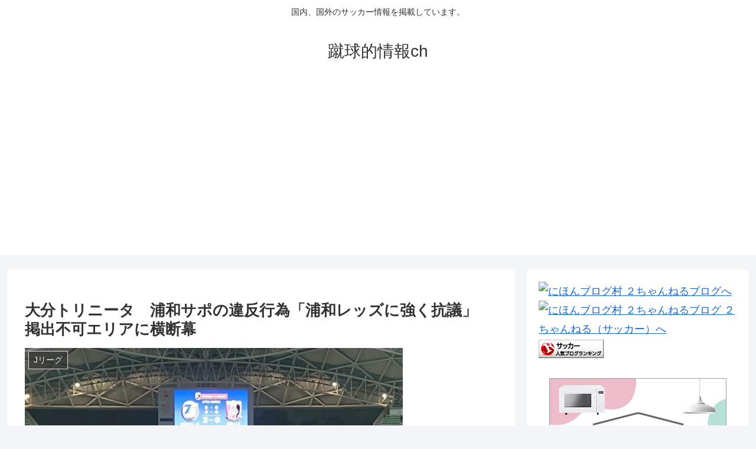

--- FILE ---
content_type: text/html; charset=utf-8
request_url: https://www.google.com/recaptcha/api2/aframe
body_size: 268
content:
<!DOCTYPE HTML><html><head><meta http-equiv="content-type" content="text/html; charset=UTF-8"></head><body><script nonce="iK1XEay_4jll0CQK6ljsDA">/** Anti-fraud and anti-abuse applications only. See google.com/recaptcha */ try{var clients={'sodar':'https://pagead2.googlesyndication.com/pagead/sodar?'};window.addEventListener("message",function(a){try{if(a.source===window.parent){var b=JSON.parse(a.data);var c=clients[b['id']];if(c){var d=document.createElement('img');d.src=c+b['params']+'&rc='+(localStorage.getItem("rc::a")?sessionStorage.getItem("rc::b"):"");window.document.body.appendChild(d);sessionStorage.setItem("rc::e",parseInt(sessionStorage.getItem("rc::e")||0)+1);localStorage.setItem("rc::h",'1768975678228');}}}catch(b){}});window.parent.postMessage("_grecaptcha_ready", "*");}catch(b){}</script></body></html>

--- FILE ---
content_type: text/javascript; charset=UTF-8
request_url: https://blogroll.livedoor.net/285553/roll_data
body_size: 4320
content:
blogroll_write_feeds(285553, {"show_number":"0","show_per_category":"0","is_adult":"0","show_ad":"1","show_hm":"0","ad_type":"text","view_text":"entry","show_new":"0","last_reported_click_log_id":0,"title_charnum":"20","view_favicon":"0","view_hatena_bookmark":"1","last_force_sync":0,"categories":[],"show_md":"0","view_icon":"0","has_feed":"1","last_update_daily_log":0,"new_limit":"21600"}, [{"feed_title":"\u751f\u6d3b(\u4eba\u6c17) | \u307e\u3068\u3081\u304f\u3059\u30a2\u30f3\u30c6\u30ca","feed_id":"536225","entry_link":"https://mtmx.jp/posts/3531826121307848704","entry_title":"\u300c\u3064\u3044\u3066\u3044\u3051\u306a\u3044\u3088\u3001\u3053\u306e\u30d6\u30fc\u30e0\u300d\u30dc\u30f3\u30dc\u30f3\u30c9\u30ed\u30c3\u30d7\u30b7\u30fc\u30eb\u3060\u3068\u601d\u3063\u3066\u8cb7\u3063\u305f\u30b7\u30fc\u30eb\u3001\u5a18\u304c\u300c\u305d\u308c\u306f\u507d\u7269\u3060\u304b\u3089\u4ea4\u63db\u3057\u306a\u3044\u300d\u3068\u8a00\u308f\u308c\u3066\u3057\u307e\u3063\u305f","entry_id":"343088983133","icon_path":"https://blogroll.livedoor.net/blogroll/icons/-common-/1.gif","sig":"57a0982df8","posted_at":"1768969749","created_at":"1768973795","category_id":"0"},{"feed_title":"\u304a\u307e\u3068\u3081 : \u30de\u30f3\u30ac","feed_id":"503157","entry_link":"https://0matome.com/p/p8ad9195183edf3f54a06020b89ac37e2.html","entry_title":"\u30de\u30b7\u30ea\u30c8\u300c\u9b3c\u6ec5\u306e\u5203\u306e\u5c0e\u5165\u306f\u5168\u6f2b\u753b\u306e\u4e2d\u3067\u30821\u4f4d\u3001\u7d20\u6674\u3089\u3057\u3044\u300d","entry_id":"343088953024","icon_path":"https://blogroll.livedoor.net/blogroll/icons/-common-/1.gif","sig":"2a48c002dd","posted_at":"1768966788","created_at":"1768972096","category_id":"0"},{"feed_title":"\u304a\u307e\u3068\u3081 : \u30de\u30f3\u30ac","feed_id":"503157","entry_link":"https://0matome.com/p/p9d923958816afa2eef93a9a824e2c7e9.html","entry_title":"\u3010\u901f\u5831\u3011\u30ef\u30f3\u30d4\u30fc\u30b9\u306e\u30ed\u30ad\u306e\u80fd\u529b\u3001\u5224\u660ewww","entry_id":"343088953025","icon_path":"https://blogroll.livedoor.net/blogroll/icons/-common-/1.gif","sig":"a01fa3144f","posted_at":"1768966317","created_at":"1768972096","category_id":"0"},{"feed_title":"\u751f\u6d3b(\u4eba\u6c17) | \u307e\u3068\u3081\u304f\u3059\u30a2\u30f3\u30c6\u30ca","feed_id":"536225","entry_link":"https://mtmx.jp/posts/3531805750286352384","entry_title":"\u30102/2\u3011\u540c\u68f2\u4e2d\u306e\u5f7c\u5973\u304c\u7537\u3092\u9023\u308c\u8fbc\u3093\u3067\u305f\u3093\u3060\u304c\uff57 \u8ffd\u3044\u51fa\u3057\u3066\u3001\u7537\u5b85\u306b\u4e57\u308a\u8fbc\u3093\u3060\u3082\u306e\u306e\u3001\u7537\u5ac1\u306e\u8c37\u9593\u306b\u91d8\u4ed8\u3051\uff57 \u983c\u3080\u304b\u3089\u524d\u5c48\u307f\u306b\u306a\u3089\u306a\u3044\u3067\uff57\uff57 \u6226\u95d8\u614b\u52e2\u304c\u89e3\u9664\u3055\u308c\u308b\uff57\uff57\uff57","entry_id":"343088916280","icon_path":"https://blogroll.livedoor.net/blogroll/icons/-common-/1.gif","sig":"d1cd4d468a","posted_at":"1768965006","created_at":"1768970205","category_id":"0"},{"feed_title":"\u304a\u307e\u3068\u3081 : \u30de\u30f3\u30ac","feed_id":"503157","entry_link":"https://0matome.com/p/p552e701b7bad71b18a7bb6d2e2207caa.html","entry_title":"\u30de\u30f3\u30ac\u5927\u8cde\u30ce\u30df\u30cd\u30fc\u30c8\u4f5c\u54c1\u304c\u767a\u8868\u3055\u308c\u305f\u3051\u3069\u3055\u2026\u2026","entry_id":"343088953026","icon_path":"https://blogroll.livedoor.net/blogroll/icons/-common-/1.gif","sig":"ebd1756072","posted_at":"1768964517","created_at":"1768972096","category_id":"0"},{"feed_title":"\u304a\u307e\u3068\u3081 : \u30de\u30f3\u30ac","feed_id":"503157","entry_link":"https://0matome.com/p/pb15ae925fdf8bcae56a17d14c2707120.html","entry_title":"\u3010\u546a\u8853\u5efb\u6226\u3011\u5bbf\u513a\u5b09\u3057\u305d\u3046","entry_id":"343088953027","icon_path":"https://blogroll.livedoor.net/blogroll/icons/-common-/1.gif","sig":"8fe6fb090d","posted_at":"1768964388","created_at":"1768972096","category_id":"0"},{"feed_title":"\u304a\u307e\u3068\u3081 : \u30de\u30f3\u30ac","feed_id":"503157","entry_link":"https://0matome.com/p/pf449b49a1c67663c572d5c314145c925.html","entry_title":"\u3010\u901f\u5831\u3011\u30cf\u30f3\u30bf\u30fc\u30cf\u30f3\u30bf\u30fc\u3001\u539f\u7a3f\u5b8c\u6210www","entry_id":"343088953028","icon_path":"https://blogroll.livedoor.net/blogroll/icons/-common-/1.gif","sig":"a1b13313b6","posted_at":"1768962600","created_at":"1768972096","category_id":"0"},{"feed_title":"\u751f\u6d3b(\u4eba\u6c17) | \u307e\u3068\u3081\u304f\u3059\u30a2\u30f3\u30c6\u30ca","feed_id":"536225","entry_link":"https://mtmx.jp/posts/3531782385647484928","entry_title":"\u30ac\u30c1\u3067\u6027\u6b32\u306a\u3044\u7cfb\u306e\u5973\u306e\u5b50\u3068\u4ed8\u304d\u5408\u3063\u305f\u7d50\u679c\u2192\u2026\u4e88\u60f3\u5916\u306e\u672b\u8def\u304c\u3053\u3061\u3089\uff01","entry_id":"343088847466","icon_path":"https://blogroll.livedoor.net/blogroll/icons/-common-/1.gif","sig":"9c6a0d9585","posted_at":"1768959566","created_at":"1768966677","category_id":"0"},{"feed_title":"\u751f\u6d3b(\u4eba\u6c17) | \u307e\u3068\u3081\u304f\u3059\u30a2\u30f3\u30c6\u30ca","feed_id":"536225","entry_link":"https://mtmx.jp/posts/3531772279593631744","entry_title":"\u59bb\u304c\u30c1\u30e3\u30c3\u30c8\u3067\u77e5\u308a\u5408\u3063\u305f\u4eba\u3068\u3084\u3063\u3061\u3083\u3044\u307e\u3057\u305f\u3002\u96e2\u5a5a\u5c4a\u3082\u66f8\u304b\u305b\u3066\u6761\u4ef6\u98f2\u3081\u306a\u304d\u3083\u96e2\u5a5a\u3060\u3063\u3066\u8a00\u3063\u305f\u3089\u3001\u53cd\u7701\u3057\u305f\u30d5\u30ea\u3057\u3066\u307e\u305f\u7537\u306b\u30e1\u30fc\u30eb\u3057\u3066\u305f\uff57 \u4ffa\u609f\u308a\u307e\u3057\u305f\u3002\u3053\u3044\u3064\u306f\u4eba\u3058\u3083\u306a\u3044\u3002","entry_id":"343088812065","icon_path":"https://blogroll.livedoor.net/blogroll/icons/-common-/1.gif","sig":"a886d29a88","posted_at":"1768957213","created_at":"1768964823","category_id":"0"},{"feed_title":"\u751f\u6d3b(\u4eba\u6c17) | \u307e\u3068\u3081\u304f\u3059\u30a2\u30f3\u30c6\u30ca","feed_id":"536225","entry_link":"https://mtmx.jp/posts/3531741875536920576","entry_title":"\u4ed6\u754c\u3057\u305f\u5144\u306e\u4e09\u56de\u5fcc\u306b\u3002\u5144\u5ac1\u300c\u3082\u3046\u3053\u308c\u3067\u3053\u306e\u5bb6\u3068\u306f\u7d76\u7e01\u3057\u307e\u3059\uff01\u300d\u6bcd\u300c\u3061\u3087\u3063\u3068\u65e9\u3059\u304e\u306a\u3044\u2026\uff1f\u300d\u5144\u5ac1\u300c\u6c7a\u3081\u308b\u306e\u306f\u79c1\u3067\u3059\u304b\u3089\uff01\u300d\u2192\u7d50\u679c\u2026","entry_id":"343088642425","icon_path":"https://blogroll.livedoor.net/blogroll/icons/-common-/1.gif","sig":"88b3c15350","posted_at":"1768950134","created_at":"1768955779","category_id":"0"},{"feed_title":"football\u901f\u5831","feed_id":"360418","entry_link":"http://footballsokuhou.antenam.jp/items/view/612617","entry_title":"AC\u9577\u91ce\u30d1\u30eb\u30bb\u30a4\u30ed\u304c\u30a2\u30cb\u30e1\u300cTurkey!\u300d\u3068\u306e\u30b3\u30e9\u30dc\u5b9f\u65bd\u3092\u767a\u8868\u3000\u58f0\u512a\u306e\u83f1\u5ddd\u82b1\u83dc\u3055\u3093\u3001\u5929\u9ebb\u3086\u3046\u304d\u3055\u3093\u304c\u6765\u5834","entry_id":"342793420279","icon_path":"https://blogroll.livedoor.net/blogroll/icons/-common-/1.gif","sig":"6f1b4c83a0","posted_at":"1754440694","created_at":"1754440871","category_id":"0"},{"feed_title":"football\u901f\u5831","feed_id":"360418","entry_link":"http://footballsokuhou.antenam.jp/items/view/612615","entry_title":"\u30b5\u30ac\u30f3\u9ce5\u6816\u304cFW\u30de\u30a4\u30b1\u30eb\u30fb\u30af\u30a2\u30eb\u30af\u306e\u671f\u9650\u4ed8\u304d\u79fb\u7c4d\u3092\u89e3\u6d88\u3000FIFA\u79fb\u7c4d\u898f\u5247\u306b\u3088\u308a\u8a66\u5408\u51fa\u5834\u3067\u304d\u306a\u3044\u3053\u3068\u304c\u5224\u660e","entry_id":"342793379360","icon_path":"https://blogroll.livedoor.net/blogroll/icons/-common-/1.gif","sig":"2ac1c391fb","posted_at":"1754438899","created_at":"1754439197","category_id":"0"},{"feed_title":"\u3044\u308f\u3057\u30a2\u30f3\u30c6\u30ca","feed_id":"171437","entry_link":"https://iwashi.biz/?aid=7074071.28685","entry_title":"\u3010\u60b2\u5831\u3011\u8077\u5834\u3067\u7121\u80fd\u5224\u5b9a\u3055\u308c\u305f\u4eba\u9593\u3063\u3066\u5272\u3068\u30ac\u30c1\u3081\u306b\u5dee\u5225\u3055\u308c\u308b\u3088\u306a\u30fb\u30fb\u30fb","entry_id":"338003241389","icon_path":"https://blogroll.livedoor.net/blogroll/icons/-common-/1.gif","sig":"57bfac90bf","posted_at":"1654786800","created_at":"1654812905","category_id":"0"}], false, [{"text":"\u5e73\u7a4f\u304c\u5c11\u3057\u305a\u3064\u58ca\u308c\u3066\u3044\u304f\u5bb6\u65cf\u306e\u7269\u8a9e\u3002","url":"https://piccoma.com/web/product/195867","id":"60561"},{"text":"1420g\u306e\u5a18\u304c\u304f\u308c\u305f\u201c\u751f\u304d\u308b\u529b\u201d\u3002","url":"https://piccoma.com/web/product/195872","id":"60562"},{"text":"\u30d6\u30d6\u5bb6\u306e\u30c9\u30bf\u30d0\u30bf\u304c\u3001\u4eca\u65e5\u3082\u611b\u304a\u3057\u3044\uff01","url":"https://piccoma.com/web/product/195868","id":"60563"},{"text":"\u5171\u611f\u5fc5\u81f3\u306e\u201c\u65e5\u5e38\u4fee\u7f85\u5834\u201d\u77ed\u7de8\u96c6\uff01","url":"https://piccoma.com/web/product/195869","id":"60564"},{"text":"\u8eab\u8fd1\u3059\u304e\u308b\u201c\u5384\u4ecb\u306a\u4eba\u305f\u3061\u201d\u304c\u5927\u96c6\u5408\uff01","url":"https://piccoma.com/web/product/195870","id":"60565"},{"text":"\u5927\u5909\u3060\u3051\u3069\u5e78\u305b\u3002\u7b49\u8eab\u5927\u306e\u5b50\u80b2\u3066\u7269\u8a9e\u3002","url":"https://piccoma.com/web/product/195871","id":"60566"},{"text":"\u30be\u30c3\u3068\u3057\u3066\u3001\u307b\u308d\u308a\u3068\u3059\u308b\u5947\u5999\u306a\u7269\u8a9e\u3002","url":"https://piccoma.com/web/product/197414","id":"60567"},{"text":"\u201c\u5909\u308f\u308c\u306a\u3044\u79c1\u201d\u304c\u52d5\u304d\u51fa\u3059\u77ac\u9593\u306b\u51fa\u4f1a\u3046","url":"https://piccoma.com/web/product/197413","id":"60568"},{"text":"\u3010\u30de\u30f3\u30ac\u3011\u6d77\u5916\u75c5\u9662\u30c8\u30e9\u30d6\u30eb\u30d5\u30a1\u30a4\u30eb","url":"https://piccoma.com/web/product/199363","id":"60580"},{"text":"\u3010\u30de\u30f3\u30ac\u3011\u305c\u3093\u3076\u79c1\u304c\u4e2d\u5fc3","url":"https://piccoma.com/web/product/199847","id":"60581"},{"text":"\u3010\u30de\u30f3\u30ac\u3011\u30d0\u30e9\u30b7\u5c4b\u30c8\u30b7\u30e4\u306e\u6f2b\u753b\u30bb\u30ec\u30af\u30b7\u30e7\u30f3","url":"https://piccoma.com/web/product/199849","id":"60583"},{"text":"\u3010\u8aad\u8005\u30d7\u30ec\u30bc\u30f3\u30c8\u3042\u308a\uff01\u3011SNS\u30ea\u30dd\u30b9\u30c8\u30b3\u30f3\u30c6\u30b9\u30c8\u958b\u50ac\u4e2d\uff01","url":"https://livedoorblogstyle.jp/2026_New_Year_Contest","id":"60584"},{"text":"\u4e09\u5341\u8def\u5973\u5b50\u306e\u4ed5\u4e8b\u3068\u604b\u3001\u305d\u306e\u5148\u306b\u3042\u3063\u305f\u672c\u97f3","url":"https://piccoma.com/web/product/198155","id":"60585"},{"text":"\u4e0d\u5668\u7528\u306a\u4e8c\u4eba\u304c\u8fbf\u308a\u7740\u3044\u305f\u3001\u5207\u306a\u304f\u6e29\u304b\u3044\u604b\u7269\u8a9e","url":"https://piccoma.com/web/product/198155","id":"60586"},{"text":"\u5148\u8f29\u3068\u5f8c\u8f29\u3001\u8ddd\u96e2\u304c\u5909\u308f\u3063\u305f\u65e5\u304b\u3089\u59cb\u307e\u308b\u604b","url":"https://piccoma.com/web/product/198155","id":"60587"},{"text":"\u6210\u9577\u306e\u5148\u3067\u6c17\u3065\u3044\u305f\u60f3\u3044\u3001\u4e0d\u5668\u7528\u306a\u5927\u4eba\u306e\u604b","url":"https://piccoma.com/web/product/198155","id":"60588"},{"text":"\u4e09\u5341\u8def\u5973\u5b50\u00d7\u5f8c\u8f29\u7537\u5b50\u3001\u8fd1\u3065\u304f\u5fc3\u3068\u3059\u308c\u9055\u3044","url":"https://piccoma.com/web/product/198155","id":"60589"},{"text":"\u305d\u308c\u306f\u7d14\u611b\u304b\u3001\u305d\u308c\u3068\u3082\u30b9\u30c8\u30fc\u30ab\u30fc\u7591\u60d1\u304b","url":"https://piccoma.com/web/product/199848","id":"60590"},{"text":"\u723d\u3084\u304b\u9752\u5e74\u306b\u5fcd\u3073\u5bc4\u308b\u30b9\u30c8\u30fc\u30ab\u30fc\u7591\u60d1","url":"https://piccoma.com/web/product/199848","id":"60591"},{"text":"\u604b\u306f\u7591\u60d1\u306b\u67d3\u307e\u308a\u3001\u72c2\u6c17\u3078\u5909\u308f\u308b","url":"https://piccoma.com/web/product/199848","id":"60592"},{"text":"\u597d\u9752\u5e74\u306e\u7247\u601d\u3044\u304c\u58ca\u308c\u3066\u3044\u304f\u307e\u3067","url":"https://piccoma.com/web/product/199848","id":"60593"},{"text":"\u305a\u3063\u3068\u597d\u304d\u3002\u4ffa\u306f\u30b9\u30c8\u30fc\u30ab\u30fc\u306a\u3093\u304b\u3058\u3083\u306a\u3044\u3002","url":"https://piccoma.com/web/product/199848","id":"60594"},{"text":"\u59bb\u304c\u5acc\u3059\u304e\u3066\u58ca\u308c\u3066\u3044\u3063\u305f\u3001\u3042\u308b\u592b\u306e\u73fe\u5b9f","url":"https://piccoma.com/web/product/200152","id":"60595"},{"text":"\u592b\u5a66\u306a\u306e\u306b\u3001\u5fc3\u304c\u4e00\u756a\u9060\u304b\u3063\u305f\u65e5\u3005","url":"https://piccoma.com/web/product/200152","id":"60596"},{"text":"\u5c0f\u3055\u306a\u3059\u308c\u9055\u3044\u304c\u3001\u592b\u3092\u8ffd\u3044\u8a70\u3081\u3066\u3044\u304f","url":"https://piccoma.com/web/product/200152","id":"60597"},{"text":"\u7d50\u5a5a\u751f\u6d3b\u306e\u300c\u5f53\u305f\u308a\u524d\u300d\u304c\u58ca\u308c\u308b\u77ac\u9593","url":"https://piccoma.com/web/product/200152","id":"60598"},{"text":"\u59bb\u3068\u306e\u751f\u6d3b\u304c\u3001\u592b\u3092\u3046\u3064\u3078\u8ffd\u3044\u8fbc\u3093\u3060\u73fe\u5b9f","url":"https://piccoma.com/web/product/200152","id":"60599"},{"text":"\u305c\u3093\u3076\u79c1\u304c\u4e2d\u5fc3\u3001\u305d\u3046\u601d\u3063\u305f\u77ac\u9593\u304b\u3089\u6b6a\u307f\u51fa\u3059","url":"https://piccoma.com/web/product/199847","id":"60600"},{"text":"\u60a9\u3093\u3067\u3044\u308b\u306e\u306f\u79c1\u3060\u3051\uff1f\u592b\u3068\u306e\u8ddd\u96e2","url":"https://piccoma.com/web/product/199847","id":"60601"},{"text":"\u77e5\u3089\u306a\u3044\u571f\u5730\u3067\u3001\u4e3b\u5a66\u306f\u5b64\u72ec\u306b\u306a\u308b","url":"https://piccoma.com/web/product/199847","id":"60602"},{"text":"\u305c\u3093\u3076\u79c1\u304c\u4e2d\u5fc3\u3001\u305d\u3046\u601d\u308f\u308c\u305f\u304f\u306a\u3044\u306e\u306b","url":"https://piccoma.com/web/product/199847","id":"60603"},{"text":"\u5206\u304b\u308a\u5408\u3048\u3066\u3044\u308b\u306f\u305a\u306e\u592b\u304c\u3001\u4e00\u756a\u9060\u3044","url":"https://piccoma.com/web/product/199847","id":"60604"}]);

--- FILE ---
content_type: text/javascript; charset=UTF-8
request_url: https://blogroll.livedoor.net/274549/roll_data
body_size: 5632
content:
blogroll_write_feeds(274549, {"show_number":"0","show_per_category":"0","is_adult":"0","show_ad":"1","show_hm":"0","ad_type":"text","view_text":"entry","show_new":"0","last_reported_click_log_id":0,"title_charnum":"20","view_favicon":"0","view_hatena_bookmark":"0","last_force_sync":0,"categories":[],"show_md":"0","view_icon":"0","has_feed":"1","last_update_daily_log":0,"new_limit":"21600"}, [{"feed_title":"\u304a\u307e\u3068\u3081 : \u30b9\u30dd\u30fc\u30c4","feed_id":"503481","entry_link":"https://0matome.com/p/pdd9e847bea9a48b99170d87ff2f76616.html","entry_title":"\u962a\u795e\u30fb\u4f50\u85e4\u8f1d\u660e\u3001\u4ed6\u7403\u56e3\u3068\u306e\u5bfe\u7acb\u3068\u81ea\u8cbb\u30ad\u30e3\u30f3\u30d7\u306e\u88cf\u5074","entry_id":"343088982288","icon_path":"https://blogroll.livedoor.net/blogroll/icons/-common-/1.gif","sig":"83463ae736","posted_at":"1768968710","created_at":"1768973768","category_id":"0"},{"feed_title":"\u304a\u307e\u3068\u3081 : \u30b9\u30dd\u30fc\u30c4","feed_id":"503481","entry_link":"https://0matome.com/p/p142729b21be1ea227197fdba40db27a2.html","entry_title":"\u3010\u885d\u6483\u3011\u30c7\u30a3\u30eb\u30a2\u30f3\u30b0\u30ec\u30a4\u3001M\u30b9\u30c6\u3067\u3084\u3089\u304b\u3057\u305f\u7d50\u679cwww(\u203b\u52d5\u753b\u3042\u308a)","entry_id":"343088982290","icon_path":"https://blogroll.livedoor.net/blogroll/icons/-common-/1.gif","sig":"9d6961e491","posted_at":"1768967872","created_at":"1768973768","category_id":"0"},{"feed_title":"\u304a\u307e\u3068\u3081 : \u30b9\u30dd\u30fc\u30c4","feed_id":"503481","entry_link":"https://0matome.com/p/pb96b1cd40dc489557e9312c97427f7fe.html","entry_title":"\u4e2d\u65e5\u30d5\u30a1\u30f3\u300c\u3053\u306e\u9803\u306e\u30c1\u30fc\u30e0\u304c\u4e00\u756a\u697d\u3057\u304b\u3063\u305f\u2026\u300d\u2190\u601d\u3044\u8fd4\u3057\u3066\u305d\u3046\u306a\u6642\u4ee3","entry_id":"343088982292","icon_path":"https://blogroll.livedoor.net/blogroll/icons/-common-/1.gif","sig":"acd3ab69c7","posted_at":"1768967752","created_at":"1768973768","category_id":"0"},{"feed_title":"\u304a\u307e\u3068\u3081 : \u30b9\u30dd\u30fc\u30c4","feed_id":"503481","entry_link":"https://0matome.com/p/p7fefd8cae6038a391cceac5dfd020e7c.html","entry_title":"\u85e4\u5ddd\u76e3\u7763\u3001\u8a66\u5408\u524d\u306b\u4ed6\u7403\u56e3\u3068\u4f1a\u8a71\u7981\u6b62\u306b\u8cdb\u540c\u300c\u6687\u306a\u3093\u3060\u308d\u3046\u306d\u3002\u683c\u597d\u60aa\u3044\u300d","entry_id":"343088982294","icon_path":"https://blogroll.livedoor.net/blogroll/icons/-common-/1.gif","sig":"95999d265c","posted_at":"1768966076","created_at":"1768973768","category_id":"0"},{"feed_title":"\u304a\u307e\u3068\u3081 : \u30b9\u30dd\u30fc\u30c4","feed_id":"503481","entry_link":"https://0matome.com/p/p67013e04de6c7bb916c6183e8a622fb4.html","entry_title":"\u79cb\u7530\u653e\u9001\u300c\u5fd7\u304c\u4f4e\u3044\u3063\u3066\u767a\u8a00\u3069\u3046\u3044\u3046\u3053\u3068\uff1f\u300dJ\u30ea\u30fc\u30b0\u300c\u3059\u3079\u3066\u304a\u7b54\u3048\u3057\u307e\u3059\u300d","entry_id":"343088982295","icon_path":"https://blogroll.livedoor.net/blogroll/icons/-common-/1.gif","sig":"1207a288a7","posted_at":"1768963556","created_at":"1768973768","category_id":"0"},{"feed_title":"\u30b9\u30dd\u30fc\u30c4 : \u30b5\u30c3\u30ab\u30fc | \u307e\u3068\u3081\u304f\u3059\u30a2\u30f3\u30c6\u30ca","feed_id":"536226","entry_link":"https://mtmx.jp/posts/3531733504616300544","entry_title":"\u3010\u671d\u901f\u3011CL\u7d50\u679c\uff01\u30a2\u30fc\u30bb\u30ca\u30eb\u304c\u2026\u3084\u3079\u3047\u3047\u3047\u2026","entry_id":"343088535265","icon_path":"https://blogroll.livedoor.net/blogroll/icons/-common-/1.gif","sig":"1eb5c2402f","posted_at":"1768948185","created_at":"1768950231","category_id":"0"},{"feed_title":"\u30b9\u30dd\u30fc\u30c4 : \u30b5\u30c3\u30ab\u30fc | \u307e\u3068\u3081\u304f\u3059\u30a2\u30f3\u30c6\u30ca","feed_id":"536226","entry_link":"https://mtmx.jp/posts/3531729716480311296","entry_title":"\u25c6U\u4ee3\u8868\u25c6U23\u30a2\u30b8\u30a2\u676f\u306b\u547c\u3079\u306a\u304b\u3063\u305fU21\u306e\u30e1\u30f3\u30d0\u30fc\u304c\u5f37\u3059\u304e\u308b\u3068\u8a71\u984c\u306b\uff01\u5f8c\u85e4\u5553\u4ecb\u30fb\u5869\u8c9d\u5efa\u4eba\u30fb\u5c0f\u6749\u5553\u592a\u3089\u6d77\u5916\u7d44\u305a\u3089\u308a","entry_id":"343088506092","icon_path":"https://blogroll.livedoor.net/blogroll/icons/-common-/1.gif","sig":"e17e7eb30d","posted_at":"1768947303","created_at":"1768948539","category_id":"0"},{"feed_title":"\u30b9\u30dd\u30fc\u30c4 : \u30b5\u30c3\u30ab\u30fc | \u307e\u3068\u3081\u304f\u3059\u30a2\u30f3\u30c6\u30ca","feed_id":"536226","entry_link":"https://mtmx.jp/posts/3531710590995136512","entry_title":"\u3010\u52d5\u753b\u3011U-23\u65e5\u672c\u4ee3\u8868\u3001\u30a2\u30b8\u30a2\u676f\u6c7a\u52dd\u9032\u51fa\u3000\u65e5\u97d3\u5bfe\u6c7a\u3092\u5236\u3059\u20261\u70b9\u3092\u5b88\u308a\u5207\u308a\u5927\u4f1a\u9023\u8987\u306b\u738b\u624b","entry_id":"343088434828","icon_path":"https://blogroll.livedoor.net/blogroll/icons/-common-/1.gif","sig":"b416e818de","posted_at":"1768942850","created_at":"1768944838","category_id":"0"},{"feed_title":"\u30b9\u30dd\u30fc\u30c4 : \u30b5\u30c3\u30ab\u30fc | \u307e\u3068\u3081\u304f\u3059\u30a2\u30f3\u30c6\u30ca","feed_id":"536226","entry_link":"https://mtmx.jp/posts/3531607760875552768","entry_title":"\u3010U-23\u30a2\u30b8\u30a2\u676f\u3011\u65e5\u672c\u306f\u97d3\u56fd\u3068\u306e\u63a5\u6226\u3092\u5236\u3057\u5927\u4f1a\u9023\u8987\u306b\u738b\u624b\uff01\u6c7a\u52dd\u6226\u306f\u30d9\u30c8\u30ca\u30e0vs\u4e2d\u56fd\u306e\u52dd\u8005\u3068","entry_id":"343087856300","icon_path":"https://blogroll.livedoor.net/blogroll/icons/-common-/1.gif","sig":"0cfc920cff","posted_at":"1768918908","created_at":"1768919652","category_id":"0"},{"feed_title":"\u30b9\u30dd\u30fc\u30c4 : \u30b5\u30c3\u30ab\u30fc | \u307e\u3068\u3081\u304f\u3059\u30a2\u30f3\u30c6\u30ca","feed_id":"536226","entry_link":"https://mtmx.jp/posts/3531570841332482048","entry_title":"\u3010\u6c17\u306b\u306a\u308b\u3011\u6700\u65b0FIFA\u30e9\u30f3\u30af\u767a\u8868\uff01\uff01\uff01","entry_id":"343087716347","icon_path":"https://blogroll.livedoor.net/blogroll/icons/-common-/1.gif","sig":"0921ce8410","posted_at":"1768910312","created_at":"1768912467","category_id":"0"},{"feed_title":"football\u901f\u5831","feed_id":"360418","entry_link":"http://footballsokuhou.antenam.jp/items/view/612617","entry_title":"AC\u9577\u91ce\u30d1\u30eb\u30bb\u30a4\u30ed\u304c\u30a2\u30cb\u30e1\u300cTurkey!\u300d\u3068\u306e\u30b3\u30e9\u30dc\u5b9f\u65bd\u3092\u767a\u8868\u3000\u58f0\u512a\u306e\u83f1\u5ddd\u82b1\u83dc\u3055\u3093\u3001\u5929\u9ebb\u3086\u3046\u304d\u3055\u3093\u304c\u6765\u5834","entry_id":"342793420279","icon_path":"https://blogroll.livedoor.net/blogroll/icons/-common-/1.gif","sig":"6f1b4c83a0","posted_at":"1754440694","created_at":"1754440871","category_id":"0"},{"feed_title":"\u30b5\u30c3\u30ab\u30fc\u307e\u3068\u3081\u30a2\u30f3\u30c6\u30ca","feed_id":"366995","entry_link":"http://soccer.atna.jp/items/view/595265","entry_title":"\u25c6\u60b2\u5831\u25c6\u30de\u30c9\u30ea\u30fcFW\u30ed\u30c9\u30ea\u30b4\u6b8b\u7559\u5e0c\u671b\u3082\u30a2\u30ed\u30f3\u30bd\u76e3\u7763\u306f\u30d9\u30f3\u30c1\u6f2c\u3051\u3078\u300c\u30a4\u30f3\u30c9\u6599\u7406\u3070\u304b\u308a\u98df\u3063\u3066\u308b\u304b\u3089\u3060\u300dby \u30b9\u30da\u30a4\u30f3\u7d19","entry_id":"342793409120","icon_path":"https://blogroll.livedoor.net/blogroll/icons/-common-/1.gif","sig":"79328f3475","posted_at":"1754440526","created_at":"1754440634","category_id":"0"},{"feed_title":"football\u901f\u5831","feed_id":"360418","entry_link":"http://footballsokuhou.antenam.jp/items/view/612615","entry_title":"\u30b5\u30ac\u30f3\u9ce5\u6816\u304cFW\u30de\u30a4\u30b1\u30eb\u30fb\u30af\u30a2\u30eb\u30af\u306e\u671f\u9650\u4ed8\u304d\u79fb\u7c4d\u3092\u89e3\u6d88\u3000FIFA\u79fb\u7c4d\u898f\u5247\u306b\u3088\u308a\u8a66\u5408\u51fa\u5834\u3067\u304d\u306a\u3044\u3053\u3068\u304c\u5224\u660e","entry_id":"342793379360","icon_path":"https://blogroll.livedoor.net/blogroll/icons/-common-/1.gif","sig":"2ac1c391fb","posted_at":"1754438899","created_at":"1754439197","category_id":"0"},{"feed_title":"\u30b5\u30c3\u30ab\u30fc\u307e\u3068\u3081\u30a2\u30f3\u30c6\u30ca","feed_id":"366995","entry_link":"http://soccer.atna.jp/items/view/595237","entry_title":"\u82f1\u56fd\u4eba\u300c\u65e5\u672c\u306e\u30de\u30b9\u30c1\u30a7\u30e9\u30fc\u30ce\u3060\u300d\u9060\u85e4\u822a\u3001PK\u7372\u5f97\uff01CB\u3067\u30d5\u30eb\u51fa\u5834\u3057\u3066\u52dd\u5229\u306b\u8ca2\u732e\uff01\u73fe\u5730\u30b5\u30dd\u304b\u3089\u79f0\u8cdb\u7d9a\u51fa\uff01\u3010\u6d77\u5916\u306e\u53cd\u5fdc\u3011","entry_id":"342791888236","icon_path":"https://blogroll.livedoor.net/blogroll/icons/-common-/1.gif","sig":"dd93fb23e6","posted_at":"1754438720","created_at":"1754397477","category_id":"0"},{"feed_title":"football\u901f\u5831","feed_id":"360418","entry_link":"http://footballsokuhou.antenam.jp/items/view/612612","entry_title":"\u82f1\u56fd\u4eba\u300c\u65e5\u672c\u306e\u30de\u30b9\u30c1\u30a7\u30e9\u30fc\u30ce\u3060\u300d\u9060\u85e4\u822a\u3001PK\u7372\u5f97\uff01CB\u3067\u30d5\u30eb\u51fa\u5834\u3057\u3066\u52dd\u5229\u306b\u8ca2\u732e\uff01\u73fe\u5730\u30b5\u30dd\u304b\u3089\u79f0\u8cdb\u7d9a\u51fa\uff01\u3010\u6d77\u5916\u306e\u53cd\u5fdc\u3011","entry_id":"342793342839","icon_path":"https://blogroll.livedoor.net/blogroll/icons/-common-/1.gif","sig":"0891a01ecb","posted_at":"1754437986","created_at":"1754438089","category_id":"0"},{"feed_title":"\u30b5\u30c3\u30ab\u30fc\u307e\u3068\u3081\u30a2\u30f3\u30c6\u30ca","feed_id":"366995","entry_link":"http://soccer.atna.jp/items/view/595202","entry_title":"\u3010\u753b\u50cf\u3011\u8857\u982d\u30a4\u30f3\u30bf\u30d3\u30e5\u30fc\u3067\u5de8\u4e73\u306e\u5b50\u304c\u51fa\u3066\u3057\u307e\u3046\uff57\uff57\uff57\uff57\uff57\uff57\uff57\uff57\uff57\uff57\uff57\uff57\uff57\uff57\uff57\uff57\uff57\uff57\uff57\uff57\uff57\uff57\uff57\uff57\uff57\uff57\uff57\uff57\uff57\uff57\uff57\uff57\uff57\uff57\uff57\uff57\uff57\uff57\uff57\uff57","entry_id":"342790428196","icon_path":"https://blogroll.livedoor.net/blogroll/icons/-common-/1.gif","sig":"427d3bf90c","posted_at":"1754395527","created_at":"1754342476","category_id":"0"},{"feed_title":"\u30b5\u30c3\u30ab\u30fc\u307e\u3068\u3081\u30a2\u30f3\u30c6\u30ca","feed_id":"366995","entry_link":"http://soccer.atna.jp/items/view/595131","entry_title":"\u3010\u52d5\u753b\u3011\u30bd\u30f3\u30d5\u30f3\u30df\u30f3\u3055\u3093\u300c\u30c8\u30c3\u30c6\u30ca\u30e0\u6700\u5f8c\u306e\u8a66\u5408\u3084\u3057\u3001\u3055\u305e\u307f\u3093\u306a\u52b4\u3063\u3066\u304f\u308c\u308b\u3093\u3084\u308d\u306a\u3042\u2026\u300d\u21e2\u7d50\u679cwwwwww","entry_id":"342789099574","icon_path":"https://blogroll.livedoor.net/blogroll/icons/-common-/1.gif","sig":"a741ee0f52","posted_at":"1754340628","created_at":"1754302020","category_id":"0"},{"feed_title":"\u30b5\u30c3\u30ab\u30fc\u307e\u3068\u3081\u30a2\u30f3\u30c6\u30ca","feed_id":"366995","entry_link":"http://soccer.atna.jp/items/view/595096","entry_title":"\u3010\u52d5\u753b\u3011\u4e09\u7b18\u3001\u4eca\u5b63\u521d\u6226\u304b\u3089\u30b9\u30fc\u30d1\u30fc\u30b4\u30fc\u30eb\uff57\uff57\uff57\uff57\uff57\uff57\uff57\uff57\uff57\uff57\uff57","entry_id":"342787442052","icon_path":"https://blogroll.livedoor.net/blogroll/icons/-common-/1.gif","sig":"4a2216a1f9","posted_at":"1754300125","created_at":"1754247946","category_id":"0"},{"feed_title":"\u3044\u308f\u3057\u30a2\u30f3\u30c6\u30ca","feed_id":"171437","entry_link":"https://iwashi.biz/?aid=7074071.28685","entry_title":"\u3010\u60b2\u5831\u3011\u8077\u5834\u3067\u7121\u80fd\u5224\u5b9a\u3055\u308c\u305f\u4eba\u9593\u3063\u3066\u5272\u3068\u30ac\u30c1\u3081\u306b\u5dee\u5225\u3055\u308c\u308b\u3088\u306a\u30fb\u30fb\u30fb","entry_id":"338003241389","icon_path":"https://blogroll.livedoor.net/blogroll/icons/-common-/1.gif","sig":"57bfac90bf","posted_at":"1654786800","created_at":"1654812905","category_id":"0"},{"feed_title":"\u30b5\u30c3\u30ab\u30fc\u307e\u3068\u3081\u30a2\u30f3\u30c6\u30ca11","feed_id":"457666","entry_link":"https://soccer-antenna.net/?p=209723","entry_title":"\u3010\u30d7\u30ec\u30df\u30a2\u30ea\u30fc\u30b0\u3011C\u30fb\u30ed\u30ca\u30a6\u30c9\u304c\u30af\u30e9\u30d6\u306e\u98df\u4e8b\u30e1\u30cb\u30e5\u30fc\u306b\u3082\u6ce8\u6587\u3001\u30b7\u30c1\u30e5\u30fc\u306f\u597d\u8a55\u306e\u3088\u3046\u3060\u304c\u3042\u308b\u98df\u6750\u306f\u2026","entry_id":"327316779337","icon_path":"https://blogroll.livedoor.net/blogroll/icons/-common-/1.gif","sig":"b2744d1fd3","posted_at":"1632713121","created_at":"1632714640","category_id":"0"},{"feed_title":"\u30b5\u30c3\u30ab\u30fc\u307e\u3068\u3081\u30a2\u30f3\u30c6\u30ca11","feed_id":"457666","entry_link":"https://soccer-antenna.net/?p=209717","entry_title":"\u3010\u901f\u5831\u3011\u51a8\u5b89\u5065\u6d0b\u3055\u3093\u3001\u30a2\u30fc\u30bb\u30ca\u30eb\u516c\u5f0f\u306eMOM\u30d5\u30a1\u30f3\u6295\u796850\uff05\u3092\u8d85\u3048\u308b\uff57\uff57\uff57\uff57\uff57\uff57\uff57\uff57","entry_id":"327316779338","icon_path":"https://blogroll.livedoor.net/blogroll/icons/-common-/1.gif","sig":"2c8858741b","posted_at":"1632712328","created_at":"1632714640","category_id":"0"},{"feed_title":"\u30b5\u30c3\u30ab\u30fc\u307e\u3068\u3081\u30a2\u30f3\u30c6\u30ca11","feed_id":"457666","entry_link":"https://soccer-antenna.net/?p=209716","entry_title":"\u300c\u30bb\u30af\u30b7\u30fc\u30b5\u30c3\u30ab\u30fc\u306e\u7533\u3057\u5b50\u300d\u3000\u4e7e\u8cb4\u58eb\u3001\u5e7b\u60d1\u30d5\u30a7\u30a4\u30f3\u30c8\uff06\u7d76\u5999\u30a2\u30b7\u30b9\u30c8\u53cd\u97ff\u300c\u3084\u3089\u3057\u3044\u300d","entry_id":"327316779339","icon_path":"https://blogroll.livedoor.net/blogroll/icons/-common-/1.gif","sig":"5f86555954","posted_at":"1632711900","created_at":"1632714640","category_id":"0"},{"feed_title":"\u30b5\u30c3\u30ab\u30fc\u307e\u3068\u3081\u30a2\u30f3\u30c6\u30ca11","feed_id":"457666","entry_link":"https://soccer-antenna.net/?p=209719","entry_title":"\uff1c\u5409\u7530\u9ebb\u4e5f\uff1e\u5f37\u8c6a\u30e6\u30d9\u30f3\u30c8\u30b9\u76f8\u624b\u306b\u4eca\u5b632\u70b9\u76ee\uff01\u3000\u4f0a\u4ee3\u8868DF\u76f8\u624b\u306b\u300c\u9b42\u306e\u8ffd\u6483\u30d8\u30c3\u30c9\u300d\u3067\u6ce8\u76ee","entry_id":"327316779340","icon_path":"https://blogroll.livedoor.net/blogroll/icons/-common-/1.gif","sig":"07c608c43a","posted_at":"1632711835","created_at":"1632714640","category_id":"0"}], false, [{"text":"\u5e73\u7a4f\u304c\u5c11\u3057\u305a\u3064\u58ca\u308c\u3066\u3044\u304f\u5bb6\u65cf\u306e\u7269\u8a9e\u3002","url":"https://piccoma.com/web/product/195867","id":"60561"},{"text":"1420g\u306e\u5a18\u304c\u304f\u308c\u305f\u201c\u751f\u304d\u308b\u529b\u201d\u3002","url":"https://piccoma.com/web/product/195872","id":"60562"},{"text":"\u30d6\u30d6\u5bb6\u306e\u30c9\u30bf\u30d0\u30bf\u304c\u3001\u4eca\u65e5\u3082\u611b\u304a\u3057\u3044\uff01","url":"https://piccoma.com/web/product/195868","id":"60563"},{"text":"\u5171\u611f\u5fc5\u81f3\u306e\u201c\u65e5\u5e38\u4fee\u7f85\u5834\u201d\u77ed\u7de8\u96c6\uff01","url":"https://piccoma.com/web/product/195869","id":"60564"},{"text":"\u8eab\u8fd1\u3059\u304e\u308b\u201c\u5384\u4ecb\u306a\u4eba\u305f\u3061\u201d\u304c\u5927\u96c6\u5408\uff01","url":"https://piccoma.com/web/product/195870","id":"60565"},{"text":"\u5927\u5909\u3060\u3051\u3069\u5e78\u305b\u3002\u7b49\u8eab\u5927\u306e\u5b50\u80b2\u3066\u7269\u8a9e\u3002","url":"https://piccoma.com/web/product/195871","id":"60566"},{"text":"\u30be\u30c3\u3068\u3057\u3066\u3001\u307b\u308d\u308a\u3068\u3059\u308b\u5947\u5999\u306a\u7269\u8a9e\u3002","url":"https://piccoma.com/web/product/197414","id":"60567"},{"text":"\u201c\u5909\u308f\u308c\u306a\u3044\u79c1\u201d\u304c\u52d5\u304d\u51fa\u3059\u77ac\u9593\u306b\u51fa\u4f1a\u3046","url":"https://piccoma.com/web/product/197413","id":"60568"},{"text":"\u3010\u30de\u30f3\u30ac\u3011\u6d77\u5916\u75c5\u9662\u30c8\u30e9\u30d6\u30eb\u30d5\u30a1\u30a4\u30eb","url":"https://piccoma.com/web/product/199363","id":"60580"},{"text":"\u3010\u30de\u30f3\u30ac\u3011\u305c\u3093\u3076\u79c1\u304c\u4e2d\u5fc3","url":"https://piccoma.com/web/product/199847","id":"60581"},{"text":"\u3010\u30de\u30f3\u30ac\u3011\u30d0\u30e9\u30b7\u5c4b\u30c8\u30b7\u30e4\u306e\u6f2b\u753b\u30bb\u30ec\u30af\u30b7\u30e7\u30f3","url":"https://piccoma.com/web/product/199849","id":"60583"},{"text":"\u3010\u8aad\u8005\u30d7\u30ec\u30bc\u30f3\u30c8\u3042\u308a\uff01\u3011SNS\u30ea\u30dd\u30b9\u30c8\u30b3\u30f3\u30c6\u30b9\u30c8\u958b\u50ac\u4e2d\uff01","url":"https://livedoorblogstyle.jp/2026_New_Year_Contest","id":"60584"},{"text":"\u4e09\u5341\u8def\u5973\u5b50\u306e\u4ed5\u4e8b\u3068\u604b\u3001\u305d\u306e\u5148\u306b\u3042\u3063\u305f\u672c\u97f3","url":"https://piccoma.com/web/product/198155","id":"60585"},{"text":"\u4e0d\u5668\u7528\u306a\u4e8c\u4eba\u304c\u8fbf\u308a\u7740\u3044\u305f\u3001\u5207\u306a\u304f\u6e29\u304b\u3044\u604b\u7269\u8a9e","url":"https://piccoma.com/web/product/198155","id":"60586"},{"text":"\u5148\u8f29\u3068\u5f8c\u8f29\u3001\u8ddd\u96e2\u304c\u5909\u308f\u3063\u305f\u65e5\u304b\u3089\u59cb\u307e\u308b\u604b","url":"https://piccoma.com/web/product/198155","id":"60587"},{"text":"\u6210\u9577\u306e\u5148\u3067\u6c17\u3065\u3044\u305f\u60f3\u3044\u3001\u4e0d\u5668\u7528\u306a\u5927\u4eba\u306e\u604b","url":"https://piccoma.com/web/product/198155","id":"60588"},{"text":"\u4e09\u5341\u8def\u5973\u5b50\u00d7\u5f8c\u8f29\u7537\u5b50\u3001\u8fd1\u3065\u304f\u5fc3\u3068\u3059\u308c\u9055\u3044","url":"https://piccoma.com/web/product/198155","id":"60589"},{"text":"\u305d\u308c\u306f\u7d14\u611b\u304b\u3001\u305d\u308c\u3068\u3082\u30b9\u30c8\u30fc\u30ab\u30fc\u7591\u60d1\u304b","url":"https://piccoma.com/web/product/199848","id":"60590"},{"text":"\u723d\u3084\u304b\u9752\u5e74\u306b\u5fcd\u3073\u5bc4\u308b\u30b9\u30c8\u30fc\u30ab\u30fc\u7591\u60d1","url":"https://piccoma.com/web/product/199848","id":"60591"},{"text":"\u604b\u306f\u7591\u60d1\u306b\u67d3\u307e\u308a\u3001\u72c2\u6c17\u3078\u5909\u308f\u308b","url":"https://piccoma.com/web/product/199848","id":"60592"},{"text":"\u597d\u9752\u5e74\u306e\u7247\u601d\u3044\u304c\u58ca\u308c\u3066\u3044\u304f\u307e\u3067","url":"https://piccoma.com/web/product/199848","id":"60593"},{"text":"\u305a\u3063\u3068\u597d\u304d\u3002\u4ffa\u306f\u30b9\u30c8\u30fc\u30ab\u30fc\u306a\u3093\u304b\u3058\u3083\u306a\u3044\u3002","url":"https://piccoma.com/web/product/199848","id":"60594"},{"text":"\u59bb\u304c\u5acc\u3059\u304e\u3066\u58ca\u308c\u3066\u3044\u3063\u305f\u3001\u3042\u308b\u592b\u306e\u73fe\u5b9f","url":"https://piccoma.com/web/product/200152","id":"60595"},{"text":"\u592b\u5a66\u306a\u306e\u306b\u3001\u5fc3\u304c\u4e00\u756a\u9060\u304b\u3063\u305f\u65e5\u3005","url":"https://piccoma.com/web/product/200152","id":"60596"},{"text":"\u5c0f\u3055\u306a\u3059\u308c\u9055\u3044\u304c\u3001\u592b\u3092\u8ffd\u3044\u8a70\u3081\u3066\u3044\u304f","url":"https://piccoma.com/web/product/200152","id":"60597"},{"text":"\u7d50\u5a5a\u751f\u6d3b\u306e\u300c\u5f53\u305f\u308a\u524d\u300d\u304c\u58ca\u308c\u308b\u77ac\u9593","url":"https://piccoma.com/web/product/200152","id":"60598"},{"text":"\u59bb\u3068\u306e\u751f\u6d3b\u304c\u3001\u592b\u3092\u3046\u3064\u3078\u8ffd\u3044\u8fbc\u3093\u3060\u73fe\u5b9f","url":"https://piccoma.com/web/product/200152","id":"60599"},{"text":"\u305c\u3093\u3076\u79c1\u304c\u4e2d\u5fc3\u3001\u305d\u3046\u601d\u3063\u305f\u77ac\u9593\u304b\u3089\u6b6a\u307f\u51fa\u3059","url":"https://piccoma.com/web/product/199847","id":"60600"},{"text":"\u60a9\u3093\u3067\u3044\u308b\u306e\u306f\u79c1\u3060\u3051\uff1f\u592b\u3068\u306e\u8ddd\u96e2","url":"https://piccoma.com/web/product/199847","id":"60601"},{"text":"\u77e5\u3089\u306a\u3044\u571f\u5730\u3067\u3001\u4e3b\u5a66\u306f\u5b64\u72ec\u306b\u306a\u308b","url":"https://piccoma.com/web/product/199847","id":"60602"},{"text":"\u305c\u3093\u3076\u79c1\u304c\u4e2d\u5fc3\u3001\u305d\u3046\u601d\u308f\u308c\u305f\u304f\u306a\u3044\u306e\u306b","url":"https://piccoma.com/web/product/199847","id":"60603"},{"text":"\u5206\u304b\u308a\u5408\u3048\u3066\u3044\u308b\u306f\u305a\u306e\u592b\u304c\u3001\u4e00\u756a\u9060\u3044","url":"https://piccoma.com/web/product/199847","id":"60604"}]);

--- FILE ---
content_type: text/javascript; charset=UTF-8
request_url: https://blogroll.livedoor.net/270888/roll_data
body_size: 3280
content:
blogroll_write_feeds(270888, {"show_number":"0","show_per_category":"0","is_adult":"0","show_ad":"1","show_hm":"0","ad_type":"text","view_text":"entry","show_new":"0","last_reported_click_log_id":0,"title_charnum":"20","view_favicon":"0","view_hatena_bookmark":"1","last_force_sync":0,"categories":[],"show_md":"0","view_icon":"0","has_feed":"1","last_update_daily_log":0,"new_limit":"21600"}, [{"feed_title":"\u96d1\u306a\u307e\u3068\u3081","feed_id":"508384","entry_link":"https://zatuzatu.com/archives/post-165676.html","entry_title":"\u3010\u60b2\u5831\u3011\u30ef\u30a4\u8ecd\u306e\u30af\u30ed\u30fc\u30b6\u30fc\u3002\u809b\u9580\u6295\u624b\u3001\u4eca\u671f\u521d\u306e\u30bb\u30fc\u30d6\u5931\u6557","entry_id":"343086800617","icon_path":"https://blogroll.livedoor.net/blogroll/icons/-common-/1.gif","sig":"386c401bea","posted_at":"1768864222","created_at":"1768864446","category_id":"0"},{"feed_title":"\u96d1\u306a\u307e\u3068\u3081","feed_id":"508384","entry_link":"https://zatuzatu.com/archives/post-165653.html","entry_title":"\u30b7\u30df\u30e5\u30ec\u30fc\u30b7\u30e7\u30f3RPG\u3068\u304b\u3044\u3046\u540d\u4f5c\u3057\u304b\u306a\u3044\u30b8\u30e3\u30f3\u30eb\u3067\u6253\u7dda\u7d44\u3093\u3060ww","entry_id":"343085652026","icon_path":"https://blogroll.livedoor.net/blogroll/icons/-common-/1.gif","sig":"f03892a27c","posted_at":"1768813815","created_at":"1768814073","category_id":"0"},{"feed_title":"\u6295\u6253\u30b9\u30bf\u30b8\u30a2\u30e0CH","feed_id":"508385","entry_link":"https://pitch-bat.com/archives/post-43344.html","entry_title":"\u30c7\u30a4\u30ea\u30fc\u300c\u4f50\u85e4\u8f1d\u660e\u306f1000\u65e5\u8a08\u753b\u3067\u677e\u4e95\u79c0\u559c\u306e\u3088\u3046\u306a\u65e5\u672c\u306e4\u756a\u306b\u3059\u3079\u304d\u300d","entry_id":"329397938876","icon_path":"https://blogroll.livedoor.net/blogroll/icons/-common-/1.gif","sig":"6a574cf490","posted_at":"1636506632","created_at":"1636507453","category_id":"0"},{"feed_title":"\u6295\u6253\u30b9\u30bf\u30b8\u30a2\u30e0CH","feed_id":"508385","entry_link":"https://pitch-bat.com/archives/post-43337.html","entry_title":"\u962a\u795e\u30fb\u77e2\u91ce\u76e3\u7763\u3000\u30a8\u30e9\u30fc\u304c\uff36\u9038\u306e\u4e00\u56e0\u300c\u305d\u308c\u304c\u306a\u3051\u308c\u3070\u512a\u52dd\u306e\u53ef\u80fd\u6027\u306f\u3042\u3063\u305f\u300d","entry_id":"329393933363","icon_path":"https://blogroll.livedoor.net/blogroll/icons/-common-/1.gif","sig":"d9a7c6ea9e","posted_at":"1636499423","created_at":"1636500214","category_id":"0"},{"feed_title":"\u8e74\u7403\u7684\u60c5\u5831ch","feed_id":"508387","entry_link":"https://syuukyuu.com/archives/post-27221.html","entry_title":"\u30a2\u30fc\u30bb\u30ca\u30eb\u300c\u958b\u5e553\u9023\u6557\u3067\u30d7\u30ec\u30df\u30a2\u6700\u4e0b\u4f4d\u306b\u306a\u3063\u3066\u3082\u3046\u305f\u2026\u6253\u958b\u7b56\u306f\u2026\u2026\u305b\u3084\uff01\uff01\uff01\uff01\uff01\uff01\u300d","entry_id":"326048160377","icon_path":"https://blogroll.livedoor.net/blogroll/icons/-common-/1.gif","sig":"d5bde1958a","posted_at":"1630415447","created_at":"1630416058","category_id":"0"},{"feed_title":"\u8e74\u7403\u7684\u60c5\u5831ch","feed_id":"508387","entry_link":"https://syuukyuu.com/archives/post-27212.html","entry_title":"\u6771\u4eac\u30d1\u30e9\u30ea\u30f3\u30d4\u30c3\u30af\u30d6\u30e9\u30a4\u30f3\u30c9\u30b5\u30c3\u30ab\u30fc\u4e88\u9078\u3000\u65e5\u672c\u5bfe\u30d5\u30e9\u30f3\u30b9","entry_id":"325932607782","icon_path":"https://blogroll.livedoor.net/blogroll/icons/-common-/1.gif","sig":"84cf5d2425","posted_at":"1630206629","created_at":"1630207407","category_id":"0"},{"feed_title":"\u30a8\u30f3\u30b9\u30dd\u307e\u3068\u3081","feed_id":"525568","entry_link":"https://enspo-news.com/archives/post-2920.html","entry_title":"\u3010\u753b\u50cf\u3011\u5973\u5b50\u4e2d\u5b66\u306e\u9678\u4e0a\u5927\u4f1a\u300150\u4e07\u518d\u751f\u4ee5\u4e0a\u306e\u5927\u4eba\u6c17\u306b","entry_id":"224210048705","icon_path":"https://blogroll.livedoor.net/blogroll/icons/-common-/1.gif","sig":"fc83acd195","posted_at":"1568617922","created_at":"0","category_id":"0"},{"feed_title":"\u30a8\u30f3\u30b9\u30dd\u307e\u3068\u3081","feed_id":"525568","entry_link":"https://enspo-news.com/archives/post-2911.html","entry_title":"\u3050\u3046\u304b\u308f\u53f0\u6e7e\u30c1\u30a2\u306e\u3061\u3085\u3093\u3061\u3085\u3093(\uff12\uff19)","entry_id":"220954706224","icon_path":"https://blogroll.livedoor.net/blogroll/icons/-common-/1.gif","sig":"43c9bc8554","posted_at":"1567570232","created_at":"0","category_id":"0"}], false, [{"text":"\u5e73\u7a4f\u304c\u5c11\u3057\u305a\u3064\u58ca\u308c\u3066\u3044\u304f\u5bb6\u65cf\u306e\u7269\u8a9e\u3002","url":"https://piccoma.com/web/product/195867","id":"60561"},{"text":"1420g\u306e\u5a18\u304c\u304f\u308c\u305f\u201c\u751f\u304d\u308b\u529b\u201d\u3002","url":"https://piccoma.com/web/product/195872","id":"60562"},{"text":"\u30d6\u30d6\u5bb6\u306e\u30c9\u30bf\u30d0\u30bf\u304c\u3001\u4eca\u65e5\u3082\u611b\u304a\u3057\u3044\uff01","url":"https://piccoma.com/web/product/195868","id":"60563"},{"text":"\u5171\u611f\u5fc5\u81f3\u306e\u201c\u65e5\u5e38\u4fee\u7f85\u5834\u201d\u77ed\u7de8\u96c6\uff01","url":"https://piccoma.com/web/product/195869","id":"60564"},{"text":"\u8eab\u8fd1\u3059\u304e\u308b\u201c\u5384\u4ecb\u306a\u4eba\u305f\u3061\u201d\u304c\u5927\u96c6\u5408\uff01","url":"https://piccoma.com/web/product/195870","id":"60565"},{"text":"\u5927\u5909\u3060\u3051\u3069\u5e78\u305b\u3002\u7b49\u8eab\u5927\u306e\u5b50\u80b2\u3066\u7269\u8a9e\u3002","url":"https://piccoma.com/web/product/195871","id":"60566"},{"text":"\u30be\u30c3\u3068\u3057\u3066\u3001\u307b\u308d\u308a\u3068\u3059\u308b\u5947\u5999\u306a\u7269\u8a9e\u3002","url":"https://piccoma.com/web/product/197414","id":"60567"},{"text":"\u201c\u5909\u308f\u308c\u306a\u3044\u79c1\u201d\u304c\u52d5\u304d\u51fa\u3059\u77ac\u9593\u306b\u51fa\u4f1a\u3046","url":"https://piccoma.com/web/product/197413","id":"60568"},{"text":"\u3010\u30de\u30f3\u30ac\u3011\u6d77\u5916\u75c5\u9662\u30c8\u30e9\u30d6\u30eb\u30d5\u30a1\u30a4\u30eb","url":"https://piccoma.com/web/product/199363","id":"60580"},{"text":"\u3010\u30de\u30f3\u30ac\u3011\u305c\u3093\u3076\u79c1\u304c\u4e2d\u5fc3","url":"https://piccoma.com/web/product/199847","id":"60581"},{"text":"\u3010\u30de\u30f3\u30ac\u3011\u30d0\u30e9\u30b7\u5c4b\u30c8\u30b7\u30e4\u306e\u6f2b\u753b\u30bb\u30ec\u30af\u30b7\u30e7\u30f3","url":"https://piccoma.com/web/product/199849","id":"60583"},{"text":"\u3010\u8aad\u8005\u30d7\u30ec\u30bc\u30f3\u30c8\u3042\u308a\uff01\u3011SNS\u30ea\u30dd\u30b9\u30c8\u30b3\u30f3\u30c6\u30b9\u30c8\u958b\u50ac\u4e2d\uff01","url":"https://livedoorblogstyle.jp/2026_New_Year_Contest","id":"60584"},{"text":"\u4e09\u5341\u8def\u5973\u5b50\u306e\u4ed5\u4e8b\u3068\u604b\u3001\u305d\u306e\u5148\u306b\u3042\u3063\u305f\u672c\u97f3","url":"https://piccoma.com/web/product/198155","id":"60585"},{"text":"\u4e0d\u5668\u7528\u306a\u4e8c\u4eba\u304c\u8fbf\u308a\u7740\u3044\u305f\u3001\u5207\u306a\u304f\u6e29\u304b\u3044\u604b\u7269\u8a9e","url":"https://piccoma.com/web/product/198155","id":"60586"},{"text":"\u5148\u8f29\u3068\u5f8c\u8f29\u3001\u8ddd\u96e2\u304c\u5909\u308f\u3063\u305f\u65e5\u304b\u3089\u59cb\u307e\u308b\u604b","url":"https://piccoma.com/web/product/198155","id":"60587"},{"text":"\u6210\u9577\u306e\u5148\u3067\u6c17\u3065\u3044\u305f\u60f3\u3044\u3001\u4e0d\u5668\u7528\u306a\u5927\u4eba\u306e\u604b","url":"https://piccoma.com/web/product/198155","id":"60588"},{"text":"\u4e09\u5341\u8def\u5973\u5b50\u00d7\u5f8c\u8f29\u7537\u5b50\u3001\u8fd1\u3065\u304f\u5fc3\u3068\u3059\u308c\u9055\u3044","url":"https://piccoma.com/web/product/198155","id":"60589"},{"text":"\u305d\u308c\u306f\u7d14\u611b\u304b\u3001\u305d\u308c\u3068\u3082\u30b9\u30c8\u30fc\u30ab\u30fc\u7591\u60d1\u304b","url":"https://piccoma.com/web/product/199848","id":"60590"},{"text":"\u723d\u3084\u304b\u9752\u5e74\u306b\u5fcd\u3073\u5bc4\u308b\u30b9\u30c8\u30fc\u30ab\u30fc\u7591\u60d1","url":"https://piccoma.com/web/product/199848","id":"60591"},{"text":"\u604b\u306f\u7591\u60d1\u306b\u67d3\u307e\u308a\u3001\u72c2\u6c17\u3078\u5909\u308f\u308b","url":"https://piccoma.com/web/product/199848","id":"60592"},{"text":"\u597d\u9752\u5e74\u306e\u7247\u601d\u3044\u304c\u58ca\u308c\u3066\u3044\u304f\u307e\u3067","url":"https://piccoma.com/web/product/199848","id":"60593"},{"text":"\u305a\u3063\u3068\u597d\u304d\u3002\u4ffa\u306f\u30b9\u30c8\u30fc\u30ab\u30fc\u306a\u3093\u304b\u3058\u3083\u306a\u3044\u3002","url":"https://piccoma.com/web/product/199848","id":"60594"},{"text":"\u59bb\u304c\u5acc\u3059\u304e\u3066\u58ca\u308c\u3066\u3044\u3063\u305f\u3001\u3042\u308b\u592b\u306e\u73fe\u5b9f","url":"https://piccoma.com/web/product/200152","id":"60595"},{"text":"\u592b\u5a66\u306a\u306e\u306b\u3001\u5fc3\u304c\u4e00\u756a\u9060\u304b\u3063\u305f\u65e5\u3005","url":"https://piccoma.com/web/product/200152","id":"60596"},{"text":"\u5c0f\u3055\u306a\u3059\u308c\u9055\u3044\u304c\u3001\u592b\u3092\u8ffd\u3044\u8a70\u3081\u3066\u3044\u304f","url":"https://piccoma.com/web/product/200152","id":"60597"},{"text":"\u7d50\u5a5a\u751f\u6d3b\u306e\u300c\u5f53\u305f\u308a\u524d\u300d\u304c\u58ca\u308c\u308b\u77ac\u9593","url":"https://piccoma.com/web/product/200152","id":"60598"},{"text":"\u59bb\u3068\u306e\u751f\u6d3b\u304c\u3001\u592b\u3092\u3046\u3064\u3078\u8ffd\u3044\u8fbc\u3093\u3060\u73fe\u5b9f","url":"https://piccoma.com/web/product/200152","id":"60599"},{"text":"\u305c\u3093\u3076\u79c1\u304c\u4e2d\u5fc3\u3001\u305d\u3046\u601d\u3063\u305f\u77ac\u9593\u304b\u3089\u6b6a\u307f\u51fa\u3059","url":"https://piccoma.com/web/product/199847","id":"60600"},{"text":"\u60a9\u3093\u3067\u3044\u308b\u306e\u306f\u79c1\u3060\u3051\uff1f\u592b\u3068\u306e\u8ddd\u96e2","url":"https://piccoma.com/web/product/199847","id":"60601"},{"text":"\u77e5\u3089\u306a\u3044\u571f\u5730\u3067\u3001\u4e3b\u5a66\u306f\u5b64\u72ec\u306b\u306a\u308b","url":"https://piccoma.com/web/product/199847","id":"60602"},{"text":"\u305c\u3093\u3076\u79c1\u304c\u4e2d\u5fc3\u3001\u305d\u3046\u601d\u308f\u308c\u305f\u304f\u306a\u3044\u306e\u306b","url":"https://piccoma.com/web/product/199847","id":"60603"},{"text":"\u5206\u304b\u308a\u5408\u3048\u3066\u3044\u308b\u306f\u305a\u306e\u592b\u304c\u3001\u4e00\u756a\u9060\u3044","url":"https://piccoma.com/web/product/199847","id":"60604"}]);